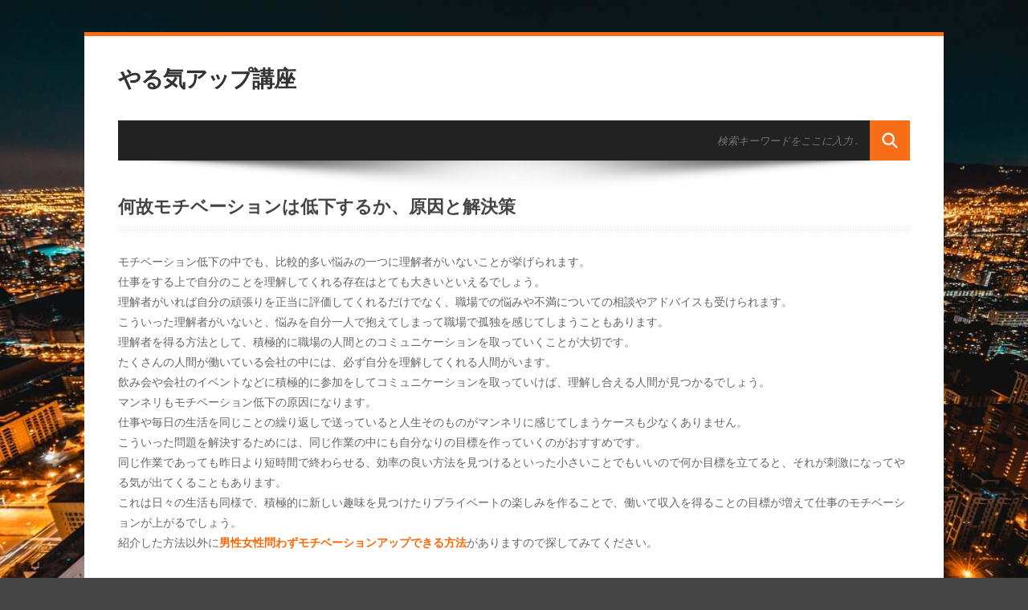

--- FILE ---
content_type: text/html; charset=UTF-8
request_url: http://www.claphands2.com/
body_size: 34107
content:
<!DOCTYPE html>
<html lang="ja"
	prefix="og: https://ogp.me/ns#" >
<head>
	<meta charset="UTF-8">
	<meta name="viewport" content="width=device-width, initial-scale=1.0">
	<meta http-equiv="X-UA-Compatible" content="IE=edge">
	<link rel="profile" href="http://gmpg.org/xfn/11">
	<link rel="pingback" href="http://www.claphands2.com/xmlrpc.php">
	<title>何故モチベーションは低下するか、原因と解決策</title>

		<!-- All in One SEO 4.1.6.2 -->
		<meta name="description" content="マンネリの生活や、理解者がいないといった職場環境の影響で仕事のモチベーションが下がることがあります。こういった問題を解決するためには、自分から積極的に生活や職場でのコミュニケーションを円滑にして行くことが大切です。" />
		<meta name="robots" content="max-image-preview:large" />
		<meta name="keywords" content="刺激,マンネリ,理解者" />
		<link rel="canonical" href="http://www.claphands2.com/" />
		<meta property="og:locale" content="ja_JP" />
		<meta property="og:site_name" content="やる気アップ講座 | モチベーションが上がらないあなたへ贈ります" />
		<meta property="og:type" content="website" />
		<meta property="og:title" content="何故モチベーションは低下するか、原因と解決策" />
		<meta property="og:description" content="マンネリの生活や、理解者がいないといった職場環境の影響で仕事のモチベーションが下がることがあります。こういった問題を解決するためには、自分から積極的に生活や職場でのコミュニケーションを円滑にして行くことが大切です。" />
		<meta property="og:url" content="http://www.claphands2.com/" />
		<meta name="twitter:card" content="summary" />
		<meta name="twitter:title" content="何故モチベーションは低下するか、原因と解決策" />
		<meta name="twitter:description" content="マンネリの生活や、理解者がいないといった職場環境の影響で仕事のモチベーションが下がることがあります。こういった問題を解決するためには、自分から積極的に生活や職場でのコミュニケーションを円滑にして行くことが大切です。" />
		<script type="application/ld+json" class="aioseo-schema">
			{"@context":"https:\/\/schema.org","@graph":[{"@type":"WebSite","@id":"http:\/\/www.claphands2.com\/#website","url":"http:\/\/www.claphands2.com\/","name":"\u3084\u308b\u6c17\u30a2\u30c3\u30d7\u8b1b\u5ea7","description":"\u30e2\u30c1\u30d9\u30fc\u30b7\u30e7\u30f3\u304c\u4e0a\u304c\u3089\u306a\u3044\u3042\u306a\u305f\u3078\u8d08\u308a\u307e\u3059","inLanguage":"ja","publisher":{"@id":"http:\/\/www.claphands2.com\/#organization"},"potentialAction":{"@type":"SearchAction","target":{"@type":"EntryPoint","urlTemplate":"http:\/\/www.claphands2.com\/?s={search_term_string}"},"query-input":"required name=search_term_string"}},{"@type":"Organization","@id":"http:\/\/www.claphands2.com\/#organization","name":"\u3084\u308b\u6c17\u30a2\u30c3\u30d7\u8b1b\u5ea7","url":"http:\/\/www.claphands2.com\/"},{"@type":"BreadcrumbList","@id":"http:\/\/www.claphands2.com\/#breadcrumblist","itemListElement":[{"@type":"ListItem","@id":"http:\/\/www.claphands2.com\/#listItem","position":1,"item":{"@type":"WebPage","@id":"http:\/\/www.claphands2.com\/","name":"\u30db\u30fc\u30e0","description":"\u30de\u30f3\u30cd\u30ea\u306e\u751f\u6d3b\u3084\u3001\u7406\u89e3\u8005\u304c\u3044\u306a\u3044\u3068\u3044\u3063\u305f\u8077\u5834\u74b0\u5883\u306e\u5f71\u97ff\u3067\u4ed5\u4e8b\u306e\u30e2\u30c1\u30d9\u30fc\u30b7\u30e7\u30f3\u304c\u4e0b\u304c\u308b\u3053\u3068\u304c\u3042\u308a\u307e\u3059\u3002\u3053\u3046\u3044\u3063\u305f\u554f\u984c\u3092\u89e3\u6c7a\u3059\u308b\u305f\u3081\u306b\u306f\u3001\u81ea\u5206\u304b\u3089\u7a4d\u6975\u7684\u306b\u751f\u6d3b\u3084\u8077\u5834\u3067\u306e\u30b3\u30df\u30e5\u30cb\u30b1\u30fc\u30b7\u30e7\u30f3\u3092\u5186\u6ed1\u306b\u3057\u3066\u884c\u304f\u3053\u3068\u304c\u5927\u5207\u3067\u3059\u3002","url":"http:\/\/www.claphands2.com\/"}}]},{"@type":"WebPage","@id":"http:\/\/www.claphands2.com\/#webpage","url":"http:\/\/www.claphands2.com\/","name":"\u4f55\u6545\u30e2\u30c1\u30d9\u30fc\u30b7\u30e7\u30f3\u306f\u4f4e\u4e0b\u3059\u308b\u304b\u3001\u539f\u56e0\u3068\u89e3\u6c7a\u7b56","description":"\u30de\u30f3\u30cd\u30ea\u306e\u751f\u6d3b\u3084\u3001\u7406\u89e3\u8005\u304c\u3044\u306a\u3044\u3068\u3044\u3063\u305f\u8077\u5834\u74b0\u5883\u306e\u5f71\u97ff\u3067\u4ed5\u4e8b\u306e\u30e2\u30c1\u30d9\u30fc\u30b7\u30e7\u30f3\u304c\u4e0b\u304c\u308b\u3053\u3068\u304c\u3042\u308a\u307e\u3059\u3002\u3053\u3046\u3044\u3063\u305f\u554f\u984c\u3092\u89e3\u6c7a\u3059\u308b\u305f\u3081\u306b\u306f\u3001\u81ea\u5206\u304b\u3089\u7a4d\u6975\u7684\u306b\u751f\u6d3b\u3084\u8077\u5834\u3067\u306e\u30b3\u30df\u30e5\u30cb\u30b1\u30fc\u30b7\u30e7\u30f3\u3092\u5186\u6ed1\u306b\u3057\u3066\u884c\u304f\u3053\u3068\u304c\u5927\u5207\u3067\u3059\u3002","inLanguage":"ja","isPartOf":{"@id":"http:\/\/www.claphands2.com\/#website"},"breadcrumb":{"@id":"http:\/\/www.claphands2.com\/#breadcrumblist"},"datePublished":"2017-07-22T08:07:00+09:00","dateModified":"2017-08-21T03:43:26+09:00"}]}
		</script>
		<!-- All in One SEO -->

<link rel='dns-prefetch' href='//fonts.googleapis.com' />
<link rel="alternate" type="application/rss+xml" title="やる気アップ講座 &raquo; フィード" href="http://www.claphands2.com/feed/" />
<link rel="alternate" type="application/rss+xml" title="やる気アップ講座 &raquo; コメントフィード" href="http://www.claphands2.com/comments/feed/" />
<link rel="alternate" title="oEmbed (JSON)" type="application/json+oembed" href="http://www.claphands2.com/wp-json/oembed/1.0/embed?url=http%3A%2F%2Fwww.claphands2.com%2F" />
<link rel="alternate" title="oEmbed (XML)" type="text/xml+oembed" href="http://www.claphands2.com/wp-json/oembed/1.0/embed?url=http%3A%2F%2Fwww.claphands2.com%2F&#038;format=xml" />
<style id='wp-img-auto-sizes-contain-inline-css' type='text/css'>
img:is([sizes=auto i],[sizes^="auto," i]){contain-intrinsic-size:3000px 1500px}
/*# sourceURL=wp-img-auto-sizes-contain-inline-css */
</style>
<style id='wp-emoji-styles-inline-css' type='text/css'>

	img.wp-smiley, img.emoji {
		display: inline !important;
		border: none !important;
		box-shadow: none !important;
		height: 1em !important;
		width: 1em !important;
		margin: 0 0.07em !important;
		vertical-align: -0.1em !important;
		background: none !important;
		padding: 0 !important;
	}
/*# sourceURL=wp-emoji-styles-inline-css */
</style>
<style id='wp-block-library-inline-css' type='text/css'>
:root{--wp-block-synced-color:#7a00df;--wp-block-synced-color--rgb:122,0,223;--wp-bound-block-color:var(--wp-block-synced-color);--wp-editor-canvas-background:#ddd;--wp-admin-theme-color:#007cba;--wp-admin-theme-color--rgb:0,124,186;--wp-admin-theme-color-darker-10:#006ba1;--wp-admin-theme-color-darker-10--rgb:0,107,160.5;--wp-admin-theme-color-darker-20:#005a87;--wp-admin-theme-color-darker-20--rgb:0,90,135;--wp-admin-border-width-focus:2px}@media (min-resolution:192dpi){:root{--wp-admin-border-width-focus:1.5px}}.wp-element-button{cursor:pointer}:root .has-very-light-gray-background-color{background-color:#eee}:root .has-very-dark-gray-background-color{background-color:#313131}:root .has-very-light-gray-color{color:#eee}:root .has-very-dark-gray-color{color:#313131}:root .has-vivid-green-cyan-to-vivid-cyan-blue-gradient-background{background:linear-gradient(135deg,#00d084,#0693e3)}:root .has-purple-crush-gradient-background{background:linear-gradient(135deg,#34e2e4,#4721fb 50%,#ab1dfe)}:root .has-hazy-dawn-gradient-background{background:linear-gradient(135deg,#faaca8,#dad0ec)}:root .has-subdued-olive-gradient-background{background:linear-gradient(135deg,#fafae1,#67a671)}:root .has-atomic-cream-gradient-background{background:linear-gradient(135deg,#fdd79a,#004a59)}:root .has-nightshade-gradient-background{background:linear-gradient(135deg,#330968,#31cdcf)}:root .has-midnight-gradient-background{background:linear-gradient(135deg,#020381,#2874fc)}:root{--wp--preset--font-size--normal:16px;--wp--preset--font-size--huge:42px}.has-regular-font-size{font-size:1em}.has-larger-font-size{font-size:2.625em}.has-normal-font-size{font-size:var(--wp--preset--font-size--normal)}.has-huge-font-size{font-size:var(--wp--preset--font-size--huge)}.has-text-align-center{text-align:center}.has-text-align-left{text-align:left}.has-text-align-right{text-align:right}.has-fit-text{white-space:nowrap!important}#end-resizable-editor-section{display:none}.aligncenter{clear:both}.items-justified-left{justify-content:flex-start}.items-justified-center{justify-content:center}.items-justified-right{justify-content:flex-end}.items-justified-space-between{justify-content:space-between}.screen-reader-text{border:0;clip-path:inset(50%);height:1px;margin:-1px;overflow:hidden;padding:0;position:absolute;width:1px;word-wrap:normal!important}.screen-reader-text:focus{background-color:#ddd;clip-path:none;color:#444;display:block;font-size:1em;height:auto;left:5px;line-height:normal;padding:15px 23px 14px;text-decoration:none;top:5px;width:auto;z-index:100000}html :where(.has-border-color){border-style:solid}html :where([style*=border-top-color]){border-top-style:solid}html :where([style*=border-right-color]){border-right-style:solid}html :where([style*=border-bottom-color]){border-bottom-style:solid}html :where([style*=border-left-color]){border-left-style:solid}html :where([style*=border-width]){border-style:solid}html :where([style*=border-top-width]){border-top-style:solid}html :where([style*=border-right-width]){border-right-style:solid}html :where([style*=border-bottom-width]){border-bottom-style:solid}html :where([style*=border-left-width]){border-left-style:solid}html :where(img[class*=wp-image-]){height:auto;max-width:100%}:where(figure){margin:0 0 1em}html :where(.is-position-sticky){--wp-admin--admin-bar--position-offset:var(--wp-admin--admin-bar--height,0px)}@media screen and (max-width:600px){html :where(.is-position-sticky){--wp-admin--admin-bar--position-offset:0px}}

/*# sourceURL=wp-block-library-inline-css */
</style><style id='global-styles-inline-css' type='text/css'>
:root{--wp--preset--aspect-ratio--square: 1;--wp--preset--aspect-ratio--4-3: 4/3;--wp--preset--aspect-ratio--3-4: 3/4;--wp--preset--aspect-ratio--3-2: 3/2;--wp--preset--aspect-ratio--2-3: 2/3;--wp--preset--aspect-ratio--16-9: 16/9;--wp--preset--aspect-ratio--9-16: 9/16;--wp--preset--color--black: #000000;--wp--preset--color--cyan-bluish-gray: #abb8c3;--wp--preset--color--white: #ffffff;--wp--preset--color--pale-pink: #f78da7;--wp--preset--color--vivid-red: #cf2e2e;--wp--preset--color--luminous-vivid-orange: #ff6900;--wp--preset--color--luminous-vivid-amber: #fcb900;--wp--preset--color--light-green-cyan: #7bdcb5;--wp--preset--color--vivid-green-cyan: #00d084;--wp--preset--color--pale-cyan-blue: #8ed1fc;--wp--preset--color--vivid-cyan-blue: #0693e3;--wp--preset--color--vivid-purple: #9b51e0;--wp--preset--gradient--vivid-cyan-blue-to-vivid-purple: linear-gradient(135deg,rgb(6,147,227) 0%,rgb(155,81,224) 100%);--wp--preset--gradient--light-green-cyan-to-vivid-green-cyan: linear-gradient(135deg,rgb(122,220,180) 0%,rgb(0,208,130) 100%);--wp--preset--gradient--luminous-vivid-amber-to-luminous-vivid-orange: linear-gradient(135deg,rgb(252,185,0) 0%,rgb(255,105,0) 100%);--wp--preset--gradient--luminous-vivid-orange-to-vivid-red: linear-gradient(135deg,rgb(255,105,0) 0%,rgb(207,46,46) 100%);--wp--preset--gradient--very-light-gray-to-cyan-bluish-gray: linear-gradient(135deg,rgb(238,238,238) 0%,rgb(169,184,195) 100%);--wp--preset--gradient--cool-to-warm-spectrum: linear-gradient(135deg,rgb(74,234,220) 0%,rgb(151,120,209) 20%,rgb(207,42,186) 40%,rgb(238,44,130) 60%,rgb(251,105,98) 80%,rgb(254,248,76) 100%);--wp--preset--gradient--blush-light-purple: linear-gradient(135deg,rgb(255,206,236) 0%,rgb(152,150,240) 100%);--wp--preset--gradient--blush-bordeaux: linear-gradient(135deg,rgb(254,205,165) 0%,rgb(254,45,45) 50%,rgb(107,0,62) 100%);--wp--preset--gradient--luminous-dusk: linear-gradient(135deg,rgb(255,203,112) 0%,rgb(199,81,192) 50%,rgb(65,88,208) 100%);--wp--preset--gradient--pale-ocean: linear-gradient(135deg,rgb(255,245,203) 0%,rgb(182,227,212) 50%,rgb(51,167,181) 100%);--wp--preset--gradient--electric-grass: linear-gradient(135deg,rgb(202,248,128) 0%,rgb(113,206,126) 100%);--wp--preset--gradient--midnight: linear-gradient(135deg,rgb(2,3,129) 0%,rgb(40,116,252) 100%);--wp--preset--font-size--small: 13px;--wp--preset--font-size--medium: 20px;--wp--preset--font-size--large: 36px;--wp--preset--font-size--x-large: 42px;--wp--preset--spacing--20: 0.44rem;--wp--preset--spacing--30: 0.67rem;--wp--preset--spacing--40: 1rem;--wp--preset--spacing--50: 1.5rem;--wp--preset--spacing--60: 2.25rem;--wp--preset--spacing--70: 3.38rem;--wp--preset--spacing--80: 5.06rem;--wp--preset--shadow--natural: 6px 6px 9px rgba(0, 0, 0, 0.2);--wp--preset--shadow--deep: 12px 12px 50px rgba(0, 0, 0, 0.4);--wp--preset--shadow--sharp: 6px 6px 0px rgba(0, 0, 0, 0.2);--wp--preset--shadow--outlined: 6px 6px 0px -3px rgb(255, 255, 255), 6px 6px rgb(0, 0, 0);--wp--preset--shadow--crisp: 6px 6px 0px rgb(0, 0, 0);}:where(.is-layout-flex){gap: 0.5em;}:where(.is-layout-grid){gap: 0.5em;}body .is-layout-flex{display: flex;}.is-layout-flex{flex-wrap: wrap;align-items: center;}.is-layout-flex > :is(*, div){margin: 0;}body .is-layout-grid{display: grid;}.is-layout-grid > :is(*, div){margin: 0;}:where(.wp-block-columns.is-layout-flex){gap: 2em;}:where(.wp-block-columns.is-layout-grid){gap: 2em;}:where(.wp-block-post-template.is-layout-flex){gap: 1.25em;}:where(.wp-block-post-template.is-layout-grid){gap: 1.25em;}.has-black-color{color: var(--wp--preset--color--black) !important;}.has-cyan-bluish-gray-color{color: var(--wp--preset--color--cyan-bluish-gray) !important;}.has-white-color{color: var(--wp--preset--color--white) !important;}.has-pale-pink-color{color: var(--wp--preset--color--pale-pink) !important;}.has-vivid-red-color{color: var(--wp--preset--color--vivid-red) !important;}.has-luminous-vivid-orange-color{color: var(--wp--preset--color--luminous-vivid-orange) !important;}.has-luminous-vivid-amber-color{color: var(--wp--preset--color--luminous-vivid-amber) !important;}.has-light-green-cyan-color{color: var(--wp--preset--color--light-green-cyan) !important;}.has-vivid-green-cyan-color{color: var(--wp--preset--color--vivid-green-cyan) !important;}.has-pale-cyan-blue-color{color: var(--wp--preset--color--pale-cyan-blue) !important;}.has-vivid-cyan-blue-color{color: var(--wp--preset--color--vivid-cyan-blue) !important;}.has-vivid-purple-color{color: var(--wp--preset--color--vivid-purple) !important;}.has-black-background-color{background-color: var(--wp--preset--color--black) !important;}.has-cyan-bluish-gray-background-color{background-color: var(--wp--preset--color--cyan-bluish-gray) !important;}.has-white-background-color{background-color: var(--wp--preset--color--white) !important;}.has-pale-pink-background-color{background-color: var(--wp--preset--color--pale-pink) !important;}.has-vivid-red-background-color{background-color: var(--wp--preset--color--vivid-red) !important;}.has-luminous-vivid-orange-background-color{background-color: var(--wp--preset--color--luminous-vivid-orange) !important;}.has-luminous-vivid-amber-background-color{background-color: var(--wp--preset--color--luminous-vivid-amber) !important;}.has-light-green-cyan-background-color{background-color: var(--wp--preset--color--light-green-cyan) !important;}.has-vivid-green-cyan-background-color{background-color: var(--wp--preset--color--vivid-green-cyan) !important;}.has-pale-cyan-blue-background-color{background-color: var(--wp--preset--color--pale-cyan-blue) !important;}.has-vivid-cyan-blue-background-color{background-color: var(--wp--preset--color--vivid-cyan-blue) !important;}.has-vivid-purple-background-color{background-color: var(--wp--preset--color--vivid-purple) !important;}.has-black-border-color{border-color: var(--wp--preset--color--black) !important;}.has-cyan-bluish-gray-border-color{border-color: var(--wp--preset--color--cyan-bluish-gray) !important;}.has-white-border-color{border-color: var(--wp--preset--color--white) !important;}.has-pale-pink-border-color{border-color: var(--wp--preset--color--pale-pink) !important;}.has-vivid-red-border-color{border-color: var(--wp--preset--color--vivid-red) !important;}.has-luminous-vivid-orange-border-color{border-color: var(--wp--preset--color--luminous-vivid-orange) !important;}.has-luminous-vivid-amber-border-color{border-color: var(--wp--preset--color--luminous-vivid-amber) !important;}.has-light-green-cyan-border-color{border-color: var(--wp--preset--color--light-green-cyan) !important;}.has-vivid-green-cyan-border-color{border-color: var(--wp--preset--color--vivid-green-cyan) !important;}.has-pale-cyan-blue-border-color{border-color: var(--wp--preset--color--pale-cyan-blue) !important;}.has-vivid-cyan-blue-border-color{border-color: var(--wp--preset--color--vivid-cyan-blue) !important;}.has-vivid-purple-border-color{border-color: var(--wp--preset--color--vivid-purple) !important;}.has-vivid-cyan-blue-to-vivid-purple-gradient-background{background: var(--wp--preset--gradient--vivid-cyan-blue-to-vivid-purple) !important;}.has-light-green-cyan-to-vivid-green-cyan-gradient-background{background: var(--wp--preset--gradient--light-green-cyan-to-vivid-green-cyan) !important;}.has-luminous-vivid-amber-to-luminous-vivid-orange-gradient-background{background: var(--wp--preset--gradient--luminous-vivid-amber-to-luminous-vivid-orange) !important;}.has-luminous-vivid-orange-to-vivid-red-gradient-background{background: var(--wp--preset--gradient--luminous-vivid-orange-to-vivid-red) !important;}.has-very-light-gray-to-cyan-bluish-gray-gradient-background{background: var(--wp--preset--gradient--very-light-gray-to-cyan-bluish-gray) !important;}.has-cool-to-warm-spectrum-gradient-background{background: var(--wp--preset--gradient--cool-to-warm-spectrum) !important;}.has-blush-light-purple-gradient-background{background: var(--wp--preset--gradient--blush-light-purple) !important;}.has-blush-bordeaux-gradient-background{background: var(--wp--preset--gradient--blush-bordeaux) !important;}.has-luminous-dusk-gradient-background{background: var(--wp--preset--gradient--luminous-dusk) !important;}.has-pale-ocean-gradient-background{background: var(--wp--preset--gradient--pale-ocean) !important;}.has-electric-grass-gradient-background{background: var(--wp--preset--gradient--electric-grass) !important;}.has-midnight-gradient-background{background: var(--wp--preset--gradient--midnight) !important;}.has-small-font-size{font-size: var(--wp--preset--font-size--small) !important;}.has-medium-font-size{font-size: var(--wp--preset--font-size--medium) !important;}.has-large-font-size{font-size: var(--wp--preset--font-size--large) !important;}.has-x-large-font-size{font-size: var(--wp--preset--font-size--x-large) !important;}
/*# sourceURL=global-styles-inline-css */
</style>

<style id='classic-theme-styles-inline-css' type='text/css'>
/*! This file is auto-generated */
.wp-block-button__link{color:#fff;background-color:#32373c;border-radius:9999px;box-shadow:none;text-decoration:none;padding:calc(.667em + 2px) calc(1.333em + 2px);font-size:1.125em}.wp-block-file__button{background:#32373c;color:#fff;text-decoration:none}
/*# sourceURL=/wp-includes/css/classic-themes.min.css */
</style>
<link rel='stylesheet' id='wow-biscaya-css' href='http://www.claphands2.com/wp-content/themes/biscayalite/css/bootstrap.min.css?ver=3.0.3' type='text/css' media='all' />
<link rel='stylesheet' id='wow-fontawesome-css' href='http://www.claphands2.com/wp-content/themes/biscayalite/css/font-awesome.css?ver=4.0.3' type='text/css' media='all' />
<link rel='stylesheet' id='wow-animate-css' href='http://www.claphands2.com/wp-content/themes/biscayalite/css/animate.css?ver=3.0.0' type='text/css' media='all' />
<link rel='stylesheet' id='wow-style-css' href='http://www.claphands2.com/wp-content/themes/biscayalite/style.css?ver=6.9' type='text/css' media='all' />
<link rel='stylesheet' id='wow-altstyle-css' href='http://www.claphands2.com/wp-content/themes/biscayalite/css/skins/orange.css?ver=1.0' type='text/css' media='all' />
<link rel='stylesheet' id='biscayalite-googleFonts-css' href='https://fonts.googleapis.com/css?family=Open+Sans%3A300italic%2C400italic%2C700italic%2C400%2C700%2C300&#038;ver=6.9' type='text/css' media='all' />
<script type="text/javascript" src="http://www.claphands2.com/wp-includes/js/jquery/jquery.min.js?ver=3.7.1" id="jquery-core-js"></script>
<script type="text/javascript" src="http://www.claphands2.com/wp-includes/js/jquery/jquery-migrate.min.js?ver=3.4.1" id="jquery-migrate-js"></script>
<link rel="https://api.w.org/" href="http://www.claphands2.com/wp-json/" /><link rel="alternate" title="JSON" type="application/json" href="http://www.claphands2.com/wp-json/wp/v2/pages/4" /><link rel="EditURI" type="application/rsd+xml" title="RSD" href="http://www.claphands2.com/xmlrpc.php?rsd" />
<meta name="generator" content="WordPress 6.9" />
<link rel='shortlink' href='http://www.claphands2.com/' />
<style type="text/css">.recentcomments a{display:inline !important;padding:0 !important;margin:0 !important;}</style></head>
<body class="home wp-singular page-template-default page page-id-4 wp-theme-biscayalite boxedlayout">
	<div class="boxedcontent">
		<div class="header">
			  <div class="container">
				<div class="row">
									<a class="text-logo" href="http://www.claphands2.com/" title="やる気アップ講座">
						やる気アップ講座					</a>
								</div>
			</div>
		</div>

		<div class="container">
		<nav class="navbar" role="navigation">
						<div class="headersearch">
			<form role="search" method="get" id="search" class="formheadersearch" action="http://www.claphands2.com/">
				<input type="search" class="search-field" placeholder="検索キーワードをここに入力 &hellip;" value="" name="s" title="検索対象:">
				<input type="submit" class="search-submit" value="">
			</form>
			</div>
		</nav>
		<div class="menushadow"></div>
		</div>

<div class="container">
	<div class="row">
		<div class="col-md-12">
			<h1 class="pgheadertitle animated fadeInLeft">何故モチベーションは低下するか、原因と解決策</h1>
		<div class="headerdivider"></div>
		</div>
	</div>
</div>
<div class="container">
	<div class="row">
		<div class="col-md-12">			
			<main id="main" class="site-main" role="main">
									
<article id="post-4" class="post-4 page type-page status-publish hentry">	
	<div class="entry-content">
		<p>モチベーション低下の中でも、比較的多い悩みの一つに理解者がいないことが挙げられます。<br />
仕事をする上で自分のことを理解してくれる存在はとても大きいといえるでしょう。<br />
理解者がいれば自分の頑張りを正当に評価してくれるだけでなく、職場での悩みや不満についての相談やアドバイスも受けられます。<br />
こういった理解者がいないと、悩みを自分一人で抱えてしまって職場で孤独を感じてしまうこともあります。<br />
理解者を得る方法として、積極的に職場の人間とのコミュニケーションを取っていくことが大切です。<br />
たくさんの人間が働いている会社の中には、必ず自分を理解してくれる人間がいます。<br />
飲み会や会社のイベントなどに積極的に参加をしてコミュニケーションを取っていけば、理解し合える人間が見つかるでしょう。<br />
マンネリもモチベーション低下の原因になります。<br />
仕事や毎日の生活を同じことの繰り返しで送っていると人生そのものがマンネリに感じてしまうケースも少なくありません。<br />
こういった問題を解決するためには、同じ作業の中にも自分なりの目標を作っていくのがおすすめです。<br />
同じ作業であっても昨日より短時間で終わらせる、効率の良い方法を見つけるといった小さいことでもいいので何か目標を立てると、それが刺激になってやる気が出てくることもあります。<br />
これは日々の生活も同様で、積極的に新しい趣味を見つけたりプライベートの楽しみを作ることで、働いて収入を得ることの目標が増えて仕事のモチベーションが上がるでしょう。<br />
紹介した方法以外に<strong><span style="color: #ff6600;"><a style="color: #ff6600;" href="http://increase-motivation-to-success.com" target="_blank">男性女性問わずモチベーションアップできる方法</a></span></strong>がありますので探してみてください。</p>
			</div><!-- .entry-content -->
</article><!-- #post-## -->									
			</main><!-- #main -->			
		</div>
	</div>
</div>
<!-- FOOTER BEGIN
	================================================== -->
	<div class="beforefooter text-center"></div>
	<footer id="colophon" class="site-footer " role="contentinfo">
	<div class="text-center wraptotop">
		<a class="totop"><i class="fa fa-chevron-up"></i></a>
	</div>
		<div class="footer">
			<div class="container">
				<div class="row">
										<div class="col-md-4 footer-widget"><aside id="calendar-2" class="widget widget_calendar"><div id="calendar_wrap" class="calendar_wrap"><table id="wp-calendar" class="wp-calendar-table">
	<caption>2026年1月</caption>
	<thead>
	<tr>
		<th scope="col" aria-label="月曜日">月</th>
		<th scope="col" aria-label="火曜日">火</th>
		<th scope="col" aria-label="水曜日">水</th>
		<th scope="col" aria-label="木曜日">木</th>
		<th scope="col" aria-label="金曜日">金</th>
		<th scope="col" aria-label="土曜日">土</th>
		<th scope="col" aria-label="日曜日">日</th>
	</tr>
	</thead>
	<tbody>
	<tr>
		<td colspan="3" class="pad">&nbsp;</td><td>1</td><td>2</td><td>3</td><td>4</td>
	</tr>
	<tr>
		<td>5</td><td>6</td><td>7</td><td>8</td><td>9</td><td>10</td><td>11</td>
	</tr>
	<tr>
		<td>12</td><td>13</td><td>14</td><td>15</td><td>16</td><td>17</td><td id="today">18</td>
	</tr>
	<tr>
		<td>19</td><td>20</td><td>21</td><td>22</td><td>23</td><td>24</td><td>25</td>
	</tr>
	<tr>
		<td>26</td><td>27</td><td>28</td><td>29</td><td>30</td><td>31</td>
		<td class="pad" colspan="1">&nbsp;</td>
	</tr>
	</tbody>
	</table><nav aria-label="前と次の月" class="wp-calendar-nav">
		<span class="wp-calendar-nav-prev">&nbsp;</span>
		<span class="pad">&nbsp;</span>
		<span class="wp-calendar-nav-next">&nbsp;</span>
	</nav></div></aside></div><div class="col-md-4 footer-widget"><aside id="pages-2" class="widget widget_pages"><h1>最近の記事</h1><hr>
			<ul>
				<li class="page_item page-item-3"><a href="http://www.claphands2.com/evaluation/">モチベーションに関わる知識</a></li>
<li class="page_item page-item-2"><a href="http://www.claphands2.com/motivation/">仕事のモチベーションを高める方法</a></li>
<li class="page_item page-item-4 current_page_item"><a href="http://www.claphands2.com/" aria-current="page">何故モチベーションは低下するか、原因と解決策</a></li>
			</ul>

			</aside></div><div class="col-md-4 footer-widget"><aside id="categories-2" class="widget widget_categories"><h1>カテゴリー</h1><hr>
			<ul>
					<li class="cat-item cat-item-3"><a href="http://www.claphands2.com/category/mannerism/">マンネリ</a>
</li>
	<li class="cat-item cat-item-2"><a href="http://www.claphands2.com/category/stimulation/">刺激</a>
</li>
	<li class="cat-item cat-item-11"><a href="http://www.claphands2.com/category/ability/">能力</a>
</li>
	<li class="cat-item cat-item-5"><a href="http://www.claphands2.com/category/evaluation/">評価</a>
</li>
			</ul>

			</aside></div><div class="col-md-4 footer-widget"><aside id="recent-comments-3" class="widget widget_recent_comments"><h1>最近のコメント</h1><hr><ul id="recentcomments"></ul></aside></div><div class="col-md-4 footer-widget"><aside id="text-2" class="widget widget_text">			<div class="textwidget"></div>
		</aside></div><div class="col-md-4 footer-widget"><aside id="tag_cloud-3" class="widget widget_tag_cloud"><h1>タグ</h1><hr><div class="tagcloud"><a href="http://www.claphands2.com/tag/stimulation/" class="tag-cloud-link tag-link-4 tag-link-position-1" style="font-size: 8pt;" aria-label="刺激 (1個の項目)">刺激</a>
<a href="http://www.claphands2.com/tag/evaluation/" class="tag-cloud-link tag-link-7 tag-link-position-2" style="font-size: 8pt;" aria-label="評価 (1個の項目)">評価</a></div>
</aside></div>									</div>
			</div>
		</div>
		<div class="footerbottom">
			<div class="container">
				<div class="row">
					<!-- left -->
					<div class="col-md-6">
                                           <a href="http://www.claphands2.com/" rel="home">やる気アップ講座</a> |
                      <a target="_blank" href="https://www.wowthemes.net/themes/biscaya-wp/">Theme by WowThemes.net</a>
                                          </div>
					<!-- right -->
					<div class="col-md-6 smallspacetop">
						<div class="pull-right smaller">
												</div>
						<div class="clearfix">
						</div>
					</div>
					<!-- end right -->
				</div>
			</div>
		</div>
	</footer>
<!-- FOOTER END
================================================== -->
</div>

<script type="speculationrules">
{"prefetch":[{"source":"document","where":{"and":[{"href_matches":"/*"},{"not":{"href_matches":["/wp-*.php","/wp-admin/*","/wp-content/uploads/*","/wp-content/*","/wp-content/plugins/*","/wp-content/themes/biscayalite/*","/*\\?(.+)"]}},{"not":{"selector_matches":"a[rel~=\"nofollow\"]"}},{"not":{"selector_matches":".no-prefetch, .no-prefetch a"}}]},"eagerness":"conservative"}]}
</script>
<script type="text/javascript" src="http://www.claphands2.com/wp-content/themes/biscayalite/js/bootstrap.js?ver=3.3.5" id="wow-bootstrapjs-js"></script>
<script type="text/javascript" src="http://www.claphands2.com/wp-content/themes/biscayalite/js/jquery.easing.1.3.js?ver=6.9" id="wow-easingjs-js"></script>
<script type="text/javascript" src="http://www.claphands2.com/wp-content/themes/biscayalite/js/common.js?ver=6.9" id="wow-commonjs-js"></script>
<script id="wp-emoji-settings" type="application/json">
{"baseUrl":"https://s.w.org/images/core/emoji/17.0.2/72x72/","ext":".png","svgUrl":"https://s.w.org/images/core/emoji/17.0.2/svg/","svgExt":".svg","source":{"concatemoji":"http://www.claphands2.com/wp-includes/js/wp-emoji-release.min.js?ver=6.9"}}
</script>
<script type="module">
/* <![CDATA[ */
/*! This file is auto-generated */
const a=JSON.parse(document.getElementById("wp-emoji-settings").textContent),o=(window._wpemojiSettings=a,"wpEmojiSettingsSupports"),s=["flag","emoji"];function i(e){try{var t={supportTests:e,timestamp:(new Date).valueOf()};sessionStorage.setItem(o,JSON.stringify(t))}catch(e){}}function c(e,t,n){e.clearRect(0,0,e.canvas.width,e.canvas.height),e.fillText(t,0,0);t=new Uint32Array(e.getImageData(0,0,e.canvas.width,e.canvas.height).data);e.clearRect(0,0,e.canvas.width,e.canvas.height),e.fillText(n,0,0);const a=new Uint32Array(e.getImageData(0,0,e.canvas.width,e.canvas.height).data);return t.every((e,t)=>e===a[t])}function p(e,t){e.clearRect(0,0,e.canvas.width,e.canvas.height),e.fillText(t,0,0);var n=e.getImageData(16,16,1,1);for(let e=0;e<n.data.length;e++)if(0!==n.data[e])return!1;return!0}function u(e,t,n,a){switch(t){case"flag":return n(e,"\ud83c\udff3\ufe0f\u200d\u26a7\ufe0f","\ud83c\udff3\ufe0f\u200b\u26a7\ufe0f")?!1:!n(e,"\ud83c\udde8\ud83c\uddf6","\ud83c\udde8\u200b\ud83c\uddf6")&&!n(e,"\ud83c\udff4\udb40\udc67\udb40\udc62\udb40\udc65\udb40\udc6e\udb40\udc67\udb40\udc7f","\ud83c\udff4\u200b\udb40\udc67\u200b\udb40\udc62\u200b\udb40\udc65\u200b\udb40\udc6e\u200b\udb40\udc67\u200b\udb40\udc7f");case"emoji":return!a(e,"\ud83e\u1fac8")}return!1}function f(e,t,n,a){let r;const o=(r="undefined"!=typeof WorkerGlobalScope&&self instanceof WorkerGlobalScope?new OffscreenCanvas(300,150):document.createElement("canvas")).getContext("2d",{willReadFrequently:!0}),s=(o.textBaseline="top",o.font="600 32px Arial",{});return e.forEach(e=>{s[e]=t(o,e,n,a)}),s}function r(e){var t=document.createElement("script");t.src=e,t.defer=!0,document.head.appendChild(t)}a.supports={everything:!0,everythingExceptFlag:!0},new Promise(t=>{let n=function(){try{var e=JSON.parse(sessionStorage.getItem(o));if("object"==typeof e&&"number"==typeof e.timestamp&&(new Date).valueOf()<e.timestamp+604800&&"object"==typeof e.supportTests)return e.supportTests}catch(e){}return null}();if(!n){if("undefined"!=typeof Worker&&"undefined"!=typeof OffscreenCanvas&&"undefined"!=typeof URL&&URL.createObjectURL&&"undefined"!=typeof Blob)try{var e="postMessage("+f.toString()+"("+[JSON.stringify(s),u.toString(),c.toString(),p.toString()].join(",")+"));",a=new Blob([e],{type:"text/javascript"});const r=new Worker(URL.createObjectURL(a),{name:"wpTestEmojiSupports"});return void(r.onmessage=e=>{i(n=e.data),r.terminate(),t(n)})}catch(e){}i(n=f(s,u,c,p))}t(n)}).then(e=>{for(const n in e)a.supports[n]=e[n],a.supports.everything=a.supports.everything&&a.supports[n],"flag"!==n&&(a.supports.everythingExceptFlag=a.supports.everythingExceptFlag&&a.supports[n]);var t;a.supports.everythingExceptFlag=a.supports.everythingExceptFlag&&!a.supports.flag,a.supports.everything||((t=a.source||{}).concatemoji?r(t.concatemoji):t.wpemoji&&t.twemoji&&(r(t.twemoji),r(t.wpemoji)))});
//# sourceURL=http://www.claphands2.com/wp-includes/js/wp-emoji-loader.min.js
/* ]]> */
</script>
</body>
</html>